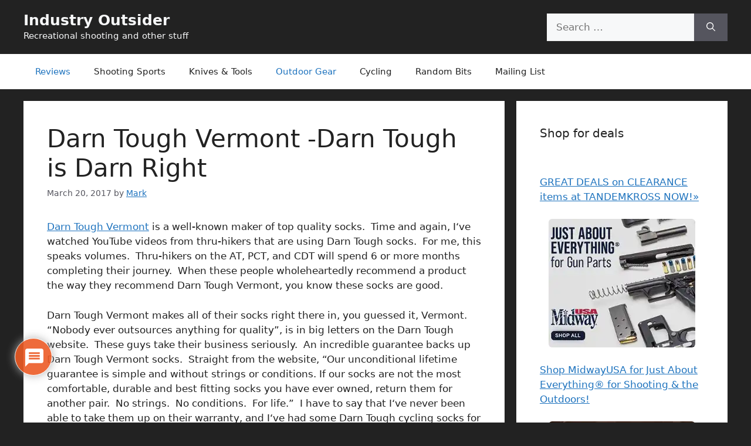

--- FILE ---
content_type: text/html; charset=utf-8
request_url: https://www.google.com/recaptcha/api2/anchor?ar=1&k=6LfNzasjAAAAABou1rnIe-NUCjRngTbb_yhun19o&co=aHR0cHM6Ly9pbmR1c3RyeW91dHNpZGVyLmNvbTo0NDM.&hl=en&v=PoyoqOPhxBO7pBk68S4YbpHZ&theme=light&size=normal&anchor-ms=20000&execute-ms=30000&cb=qxbwum3584up
body_size: 50395
content:
<!DOCTYPE HTML><html dir="ltr" lang="en"><head><meta http-equiv="Content-Type" content="text/html; charset=UTF-8">
<meta http-equiv="X-UA-Compatible" content="IE=edge">
<title>reCAPTCHA</title>
<style type="text/css">
/* cyrillic-ext */
@font-face {
  font-family: 'Roboto';
  font-style: normal;
  font-weight: 400;
  font-stretch: 100%;
  src: url(//fonts.gstatic.com/s/roboto/v48/KFO7CnqEu92Fr1ME7kSn66aGLdTylUAMa3GUBHMdazTgWw.woff2) format('woff2');
  unicode-range: U+0460-052F, U+1C80-1C8A, U+20B4, U+2DE0-2DFF, U+A640-A69F, U+FE2E-FE2F;
}
/* cyrillic */
@font-face {
  font-family: 'Roboto';
  font-style: normal;
  font-weight: 400;
  font-stretch: 100%;
  src: url(//fonts.gstatic.com/s/roboto/v48/KFO7CnqEu92Fr1ME7kSn66aGLdTylUAMa3iUBHMdazTgWw.woff2) format('woff2');
  unicode-range: U+0301, U+0400-045F, U+0490-0491, U+04B0-04B1, U+2116;
}
/* greek-ext */
@font-face {
  font-family: 'Roboto';
  font-style: normal;
  font-weight: 400;
  font-stretch: 100%;
  src: url(//fonts.gstatic.com/s/roboto/v48/KFO7CnqEu92Fr1ME7kSn66aGLdTylUAMa3CUBHMdazTgWw.woff2) format('woff2');
  unicode-range: U+1F00-1FFF;
}
/* greek */
@font-face {
  font-family: 'Roboto';
  font-style: normal;
  font-weight: 400;
  font-stretch: 100%;
  src: url(//fonts.gstatic.com/s/roboto/v48/KFO7CnqEu92Fr1ME7kSn66aGLdTylUAMa3-UBHMdazTgWw.woff2) format('woff2');
  unicode-range: U+0370-0377, U+037A-037F, U+0384-038A, U+038C, U+038E-03A1, U+03A3-03FF;
}
/* math */
@font-face {
  font-family: 'Roboto';
  font-style: normal;
  font-weight: 400;
  font-stretch: 100%;
  src: url(//fonts.gstatic.com/s/roboto/v48/KFO7CnqEu92Fr1ME7kSn66aGLdTylUAMawCUBHMdazTgWw.woff2) format('woff2');
  unicode-range: U+0302-0303, U+0305, U+0307-0308, U+0310, U+0312, U+0315, U+031A, U+0326-0327, U+032C, U+032F-0330, U+0332-0333, U+0338, U+033A, U+0346, U+034D, U+0391-03A1, U+03A3-03A9, U+03B1-03C9, U+03D1, U+03D5-03D6, U+03F0-03F1, U+03F4-03F5, U+2016-2017, U+2034-2038, U+203C, U+2040, U+2043, U+2047, U+2050, U+2057, U+205F, U+2070-2071, U+2074-208E, U+2090-209C, U+20D0-20DC, U+20E1, U+20E5-20EF, U+2100-2112, U+2114-2115, U+2117-2121, U+2123-214F, U+2190, U+2192, U+2194-21AE, U+21B0-21E5, U+21F1-21F2, U+21F4-2211, U+2213-2214, U+2216-22FF, U+2308-230B, U+2310, U+2319, U+231C-2321, U+2336-237A, U+237C, U+2395, U+239B-23B7, U+23D0, U+23DC-23E1, U+2474-2475, U+25AF, U+25B3, U+25B7, U+25BD, U+25C1, U+25CA, U+25CC, U+25FB, U+266D-266F, U+27C0-27FF, U+2900-2AFF, U+2B0E-2B11, U+2B30-2B4C, U+2BFE, U+3030, U+FF5B, U+FF5D, U+1D400-1D7FF, U+1EE00-1EEFF;
}
/* symbols */
@font-face {
  font-family: 'Roboto';
  font-style: normal;
  font-weight: 400;
  font-stretch: 100%;
  src: url(//fonts.gstatic.com/s/roboto/v48/KFO7CnqEu92Fr1ME7kSn66aGLdTylUAMaxKUBHMdazTgWw.woff2) format('woff2');
  unicode-range: U+0001-000C, U+000E-001F, U+007F-009F, U+20DD-20E0, U+20E2-20E4, U+2150-218F, U+2190, U+2192, U+2194-2199, U+21AF, U+21E6-21F0, U+21F3, U+2218-2219, U+2299, U+22C4-22C6, U+2300-243F, U+2440-244A, U+2460-24FF, U+25A0-27BF, U+2800-28FF, U+2921-2922, U+2981, U+29BF, U+29EB, U+2B00-2BFF, U+4DC0-4DFF, U+FFF9-FFFB, U+10140-1018E, U+10190-1019C, U+101A0, U+101D0-101FD, U+102E0-102FB, U+10E60-10E7E, U+1D2C0-1D2D3, U+1D2E0-1D37F, U+1F000-1F0FF, U+1F100-1F1AD, U+1F1E6-1F1FF, U+1F30D-1F30F, U+1F315, U+1F31C, U+1F31E, U+1F320-1F32C, U+1F336, U+1F378, U+1F37D, U+1F382, U+1F393-1F39F, U+1F3A7-1F3A8, U+1F3AC-1F3AF, U+1F3C2, U+1F3C4-1F3C6, U+1F3CA-1F3CE, U+1F3D4-1F3E0, U+1F3ED, U+1F3F1-1F3F3, U+1F3F5-1F3F7, U+1F408, U+1F415, U+1F41F, U+1F426, U+1F43F, U+1F441-1F442, U+1F444, U+1F446-1F449, U+1F44C-1F44E, U+1F453, U+1F46A, U+1F47D, U+1F4A3, U+1F4B0, U+1F4B3, U+1F4B9, U+1F4BB, U+1F4BF, U+1F4C8-1F4CB, U+1F4D6, U+1F4DA, U+1F4DF, U+1F4E3-1F4E6, U+1F4EA-1F4ED, U+1F4F7, U+1F4F9-1F4FB, U+1F4FD-1F4FE, U+1F503, U+1F507-1F50B, U+1F50D, U+1F512-1F513, U+1F53E-1F54A, U+1F54F-1F5FA, U+1F610, U+1F650-1F67F, U+1F687, U+1F68D, U+1F691, U+1F694, U+1F698, U+1F6AD, U+1F6B2, U+1F6B9-1F6BA, U+1F6BC, U+1F6C6-1F6CF, U+1F6D3-1F6D7, U+1F6E0-1F6EA, U+1F6F0-1F6F3, U+1F6F7-1F6FC, U+1F700-1F7FF, U+1F800-1F80B, U+1F810-1F847, U+1F850-1F859, U+1F860-1F887, U+1F890-1F8AD, U+1F8B0-1F8BB, U+1F8C0-1F8C1, U+1F900-1F90B, U+1F93B, U+1F946, U+1F984, U+1F996, U+1F9E9, U+1FA00-1FA6F, U+1FA70-1FA7C, U+1FA80-1FA89, U+1FA8F-1FAC6, U+1FACE-1FADC, U+1FADF-1FAE9, U+1FAF0-1FAF8, U+1FB00-1FBFF;
}
/* vietnamese */
@font-face {
  font-family: 'Roboto';
  font-style: normal;
  font-weight: 400;
  font-stretch: 100%;
  src: url(//fonts.gstatic.com/s/roboto/v48/KFO7CnqEu92Fr1ME7kSn66aGLdTylUAMa3OUBHMdazTgWw.woff2) format('woff2');
  unicode-range: U+0102-0103, U+0110-0111, U+0128-0129, U+0168-0169, U+01A0-01A1, U+01AF-01B0, U+0300-0301, U+0303-0304, U+0308-0309, U+0323, U+0329, U+1EA0-1EF9, U+20AB;
}
/* latin-ext */
@font-face {
  font-family: 'Roboto';
  font-style: normal;
  font-weight: 400;
  font-stretch: 100%;
  src: url(//fonts.gstatic.com/s/roboto/v48/KFO7CnqEu92Fr1ME7kSn66aGLdTylUAMa3KUBHMdazTgWw.woff2) format('woff2');
  unicode-range: U+0100-02BA, U+02BD-02C5, U+02C7-02CC, U+02CE-02D7, U+02DD-02FF, U+0304, U+0308, U+0329, U+1D00-1DBF, U+1E00-1E9F, U+1EF2-1EFF, U+2020, U+20A0-20AB, U+20AD-20C0, U+2113, U+2C60-2C7F, U+A720-A7FF;
}
/* latin */
@font-face {
  font-family: 'Roboto';
  font-style: normal;
  font-weight: 400;
  font-stretch: 100%;
  src: url(//fonts.gstatic.com/s/roboto/v48/KFO7CnqEu92Fr1ME7kSn66aGLdTylUAMa3yUBHMdazQ.woff2) format('woff2');
  unicode-range: U+0000-00FF, U+0131, U+0152-0153, U+02BB-02BC, U+02C6, U+02DA, U+02DC, U+0304, U+0308, U+0329, U+2000-206F, U+20AC, U+2122, U+2191, U+2193, U+2212, U+2215, U+FEFF, U+FFFD;
}
/* cyrillic-ext */
@font-face {
  font-family: 'Roboto';
  font-style: normal;
  font-weight: 500;
  font-stretch: 100%;
  src: url(//fonts.gstatic.com/s/roboto/v48/KFO7CnqEu92Fr1ME7kSn66aGLdTylUAMa3GUBHMdazTgWw.woff2) format('woff2');
  unicode-range: U+0460-052F, U+1C80-1C8A, U+20B4, U+2DE0-2DFF, U+A640-A69F, U+FE2E-FE2F;
}
/* cyrillic */
@font-face {
  font-family: 'Roboto';
  font-style: normal;
  font-weight: 500;
  font-stretch: 100%;
  src: url(//fonts.gstatic.com/s/roboto/v48/KFO7CnqEu92Fr1ME7kSn66aGLdTylUAMa3iUBHMdazTgWw.woff2) format('woff2');
  unicode-range: U+0301, U+0400-045F, U+0490-0491, U+04B0-04B1, U+2116;
}
/* greek-ext */
@font-face {
  font-family: 'Roboto';
  font-style: normal;
  font-weight: 500;
  font-stretch: 100%;
  src: url(//fonts.gstatic.com/s/roboto/v48/KFO7CnqEu92Fr1ME7kSn66aGLdTylUAMa3CUBHMdazTgWw.woff2) format('woff2');
  unicode-range: U+1F00-1FFF;
}
/* greek */
@font-face {
  font-family: 'Roboto';
  font-style: normal;
  font-weight: 500;
  font-stretch: 100%;
  src: url(//fonts.gstatic.com/s/roboto/v48/KFO7CnqEu92Fr1ME7kSn66aGLdTylUAMa3-UBHMdazTgWw.woff2) format('woff2');
  unicode-range: U+0370-0377, U+037A-037F, U+0384-038A, U+038C, U+038E-03A1, U+03A3-03FF;
}
/* math */
@font-face {
  font-family: 'Roboto';
  font-style: normal;
  font-weight: 500;
  font-stretch: 100%;
  src: url(//fonts.gstatic.com/s/roboto/v48/KFO7CnqEu92Fr1ME7kSn66aGLdTylUAMawCUBHMdazTgWw.woff2) format('woff2');
  unicode-range: U+0302-0303, U+0305, U+0307-0308, U+0310, U+0312, U+0315, U+031A, U+0326-0327, U+032C, U+032F-0330, U+0332-0333, U+0338, U+033A, U+0346, U+034D, U+0391-03A1, U+03A3-03A9, U+03B1-03C9, U+03D1, U+03D5-03D6, U+03F0-03F1, U+03F4-03F5, U+2016-2017, U+2034-2038, U+203C, U+2040, U+2043, U+2047, U+2050, U+2057, U+205F, U+2070-2071, U+2074-208E, U+2090-209C, U+20D0-20DC, U+20E1, U+20E5-20EF, U+2100-2112, U+2114-2115, U+2117-2121, U+2123-214F, U+2190, U+2192, U+2194-21AE, U+21B0-21E5, U+21F1-21F2, U+21F4-2211, U+2213-2214, U+2216-22FF, U+2308-230B, U+2310, U+2319, U+231C-2321, U+2336-237A, U+237C, U+2395, U+239B-23B7, U+23D0, U+23DC-23E1, U+2474-2475, U+25AF, U+25B3, U+25B7, U+25BD, U+25C1, U+25CA, U+25CC, U+25FB, U+266D-266F, U+27C0-27FF, U+2900-2AFF, U+2B0E-2B11, U+2B30-2B4C, U+2BFE, U+3030, U+FF5B, U+FF5D, U+1D400-1D7FF, U+1EE00-1EEFF;
}
/* symbols */
@font-face {
  font-family: 'Roboto';
  font-style: normal;
  font-weight: 500;
  font-stretch: 100%;
  src: url(//fonts.gstatic.com/s/roboto/v48/KFO7CnqEu92Fr1ME7kSn66aGLdTylUAMaxKUBHMdazTgWw.woff2) format('woff2');
  unicode-range: U+0001-000C, U+000E-001F, U+007F-009F, U+20DD-20E0, U+20E2-20E4, U+2150-218F, U+2190, U+2192, U+2194-2199, U+21AF, U+21E6-21F0, U+21F3, U+2218-2219, U+2299, U+22C4-22C6, U+2300-243F, U+2440-244A, U+2460-24FF, U+25A0-27BF, U+2800-28FF, U+2921-2922, U+2981, U+29BF, U+29EB, U+2B00-2BFF, U+4DC0-4DFF, U+FFF9-FFFB, U+10140-1018E, U+10190-1019C, U+101A0, U+101D0-101FD, U+102E0-102FB, U+10E60-10E7E, U+1D2C0-1D2D3, U+1D2E0-1D37F, U+1F000-1F0FF, U+1F100-1F1AD, U+1F1E6-1F1FF, U+1F30D-1F30F, U+1F315, U+1F31C, U+1F31E, U+1F320-1F32C, U+1F336, U+1F378, U+1F37D, U+1F382, U+1F393-1F39F, U+1F3A7-1F3A8, U+1F3AC-1F3AF, U+1F3C2, U+1F3C4-1F3C6, U+1F3CA-1F3CE, U+1F3D4-1F3E0, U+1F3ED, U+1F3F1-1F3F3, U+1F3F5-1F3F7, U+1F408, U+1F415, U+1F41F, U+1F426, U+1F43F, U+1F441-1F442, U+1F444, U+1F446-1F449, U+1F44C-1F44E, U+1F453, U+1F46A, U+1F47D, U+1F4A3, U+1F4B0, U+1F4B3, U+1F4B9, U+1F4BB, U+1F4BF, U+1F4C8-1F4CB, U+1F4D6, U+1F4DA, U+1F4DF, U+1F4E3-1F4E6, U+1F4EA-1F4ED, U+1F4F7, U+1F4F9-1F4FB, U+1F4FD-1F4FE, U+1F503, U+1F507-1F50B, U+1F50D, U+1F512-1F513, U+1F53E-1F54A, U+1F54F-1F5FA, U+1F610, U+1F650-1F67F, U+1F687, U+1F68D, U+1F691, U+1F694, U+1F698, U+1F6AD, U+1F6B2, U+1F6B9-1F6BA, U+1F6BC, U+1F6C6-1F6CF, U+1F6D3-1F6D7, U+1F6E0-1F6EA, U+1F6F0-1F6F3, U+1F6F7-1F6FC, U+1F700-1F7FF, U+1F800-1F80B, U+1F810-1F847, U+1F850-1F859, U+1F860-1F887, U+1F890-1F8AD, U+1F8B0-1F8BB, U+1F8C0-1F8C1, U+1F900-1F90B, U+1F93B, U+1F946, U+1F984, U+1F996, U+1F9E9, U+1FA00-1FA6F, U+1FA70-1FA7C, U+1FA80-1FA89, U+1FA8F-1FAC6, U+1FACE-1FADC, U+1FADF-1FAE9, U+1FAF0-1FAF8, U+1FB00-1FBFF;
}
/* vietnamese */
@font-face {
  font-family: 'Roboto';
  font-style: normal;
  font-weight: 500;
  font-stretch: 100%;
  src: url(//fonts.gstatic.com/s/roboto/v48/KFO7CnqEu92Fr1ME7kSn66aGLdTylUAMa3OUBHMdazTgWw.woff2) format('woff2');
  unicode-range: U+0102-0103, U+0110-0111, U+0128-0129, U+0168-0169, U+01A0-01A1, U+01AF-01B0, U+0300-0301, U+0303-0304, U+0308-0309, U+0323, U+0329, U+1EA0-1EF9, U+20AB;
}
/* latin-ext */
@font-face {
  font-family: 'Roboto';
  font-style: normal;
  font-weight: 500;
  font-stretch: 100%;
  src: url(//fonts.gstatic.com/s/roboto/v48/KFO7CnqEu92Fr1ME7kSn66aGLdTylUAMa3KUBHMdazTgWw.woff2) format('woff2');
  unicode-range: U+0100-02BA, U+02BD-02C5, U+02C7-02CC, U+02CE-02D7, U+02DD-02FF, U+0304, U+0308, U+0329, U+1D00-1DBF, U+1E00-1E9F, U+1EF2-1EFF, U+2020, U+20A0-20AB, U+20AD-20C0, U+2113, U+2C60-2C7F, U+A720-A7FF;
}
/* latin */
@font-face {
  font-family: 'Roboto';
  font-style: normal;
  font-weight: 500;
  font-stretch: 100%;
  src: url(//fonts.gstatic.com/s/roboto/v48/KFO7CnqEu92Fr1ME7kSn66aGLdTylUAMa3yUBHMdazQ.woff2) format('woff2');
  unicode-range: U+0000-00FF, U+0131, U+0152-0153, U+02BB-02BC, U+02C6, U+02DA, U+02DC, U+0304, U+0308, U+0329, U+2000-206F, U+20AC, U+2122, U+2191, U+2193, U+2212, U+2215, U+FEFF, U+FFFD;
}
/* cyrillic-ext */
@font-face {
  font-family: 'Roboto';
  font-style: normal;
  font-weight: 900;
  font-stretch: 100%;
  src: url(//fonts.gstatic.com/s/roboto/v48/KFO7CnqEu92Fr1ME7kSn66aGLdTylUAMa3GUBHMdazTgWw.woff2) format('woff2');
  unicode-range: U+0460-052F, U+1C80-1C8A, U+20B4, U+2DE0-2DFF, U+A640-A69F, U+FE2E-FE2F;
}
/* cyrillic */
@font-face {
  font-family: 'Roboto';
  font-style: normal;
  font-weight: 900;
  font-stretch: 100%;
  src: url(//fonts.gstatic.com/s/roboto/v48/KFO7CnqEu92Fr1ME7kSn66aGLdTylUAMa3iUBHMdazTgWw.woff2) format('woff2');
  unicode-range: U+0301, U+0400-045F, U+0490-0491, U+04B0-04B1, U+2116;
}
/* greek-ext */
@font-face {
  font-family: 'Roboto';
  font-style: normal;
  font-weight: 900;
  font-stretch: 100%;
  src: url(//fonts.gstatic.com/s/roboto/v48/KFO7CnqEu92Fr1ME7kSn66aGLdTylUAMa3CUBHMdazTgWw.woff2) format('woff2');
  unicode-range: U+1F00-1FFF;
}
/* greek */
@font-face {
  font-family: 'Roboto';
  font-style: normal;
  font-weight: 900;
  font-stretch: 100%;
  src: url(//fonts.gstatic.com/s/roboto/v48/KFO7CnqEu92Fr1ME7kSn66aGLdTylUAMa3-UBHMdazTgWw.woff2) format('woff2');
  unicode-range: U+0370-0377, U+037A-037F, U+0384-038A, U+038C, U+038E-03A1, U+03A3-03FF;
}
/* math */
@font-face {
  font-family: 'Roboto';
  font-style: normal;
  font-weight: 900;
  font-stretch: 100%;
  src: url(//fonts.gstatic.com/s/roboto/v48/KFO7CnqEu92Fr1ME7kSn66aGLdTylUAMawCUBHMdazTgWw.woff2) format('woff2');
  unicode-range: U+0302-0303, U+0305, U+0307-0308, U+0310, U+0312, U+0315, U+031A, U+0326-0327, U+032C, U+032F-0330, U+0332-0333, U+0338, U+033A, U+0346, U+034D, U+0391-03A1, U+03A3-03A9, U+03B1-03C9, U+03D1, U+03D5-03D6, U+03F0-03F1, U+03F4-03F5, U+2016-2017, U+2034-2038, U+203C, U+2040, U+2043, U+2047, U+2050, U+2057, U+205F, U+2070-2071, U+2074-208E, U+2090-209C, U+20D0-20DC, U+20E1, U+20E5-20EF, U+2100-2112, U+2114-2115, U+2117-2121, U+2123-214F, U+2190, U+2192, U+2194-21AE, U+21B0-21E5, U+21F1-21F2, U+21F4-2211, U+2213-2214, U+2216-22FF, U+2308-230B, U+2310, U+2319, U+231C-2321, U+2336-237A, U+237C, U+2395, U+239B-23B7, U+23D0, U+23DC-23E1, U+2474-2475, U+25AF, U+25B3, U+25B7, U+25BD, U+25C1, U+25CA, U+25CC, U+25FB, U+266D-266F, U+27C0-27FF, U+2900-2AFF, U+2B0E-2B11, U+2B30-2B4C, U+2BFE, U+3030, U+FF5B, U+FF5D, U+1D400-1D7FF, U+1EE00-1EEFF;
}
/* symbols */
@font-face {
  font-family: 'Roboto';
  font-style: normal;
  font-weight: 900;
  font-stretch: 100%;
  src: url(//fonts.gstatic.com/s/roboto/v48/KFO7CnqEu92Fr1ME7kSn66aGLdTylUAMaxKUBHMdazTgWw.woff2) format('woff2');
  unicode-range: U+0001-000C, U+000E-001F, U+007F-009F, U+20DD-20E0, U+20E2-20E4, U+2150-218F, U+2190, U+2192, U+2194-2199, U+21AF, U+21E6-21F0, U+21F3, U+2218-2219, U+2299, U+22C4-22C6, U+2300-243F, U+2440-244A, U+2460-24FF, U+25A0-27BF, U+2800-28FF, U+2921-2922, U+2981, U+29BF, U+29EB, U+2B00-2BFF, U+4DC0-4DFF, U+FFF9-FFFB, U+10140-1018E, U+10190-1019C, U+101A0, U+101D0-101FD, U+102E0-102FB, U+10E60-10E7E, U+1D2C0-1D2D3, U+1D2E0-1D37F, U+1F000-1F0FF, U+1F100-1F1AD, U+1F1E6-1F1FF, U+1F30D-1F30F, U+1F315, U+1F31C, U+1F31E, U+1F320-1F32C, U+1F336, U+1F378, U+1F37D, U+1F382, U+1F393-1F39F, U+1F3A7-1F3A8, U+1F3AC-1F3AF, U+1F3C2, U+1F3C4-1F3C6, U+1F3CA-1F3CE, U+1F3D4-1F3E0, U+1F3ED, U+1F3F1-1F3F3, U+1F3F5-1F3F7, U+1F408, U+1F415, U+1F41F, U+1F426, U+1F43F, U+1F441-1F442, U+1F444, U+1F446-1F449, U+1F44C-1F44E, U+1F453, U+1F46A, U+1F47D, U+1F4A3, U+1F4B0, U+1F4B3, U+1F4B9, U+1F4BB, U+1F4BF, U+1F4C8-1F4CB, U+1F4D6, U+1F4DA, U+1F4DF, U+1F4E3-1F4E6, U+1F4EA-1F4ED, U+1F4F7, U+1F4F9-1F4FB, U+1F4FD-1F4FE, U+1F503, U+1F507-1F50B, U+1F50D, U+1F512-1F513, U+1F53E-1F54A, U+1F54F-1F5FA, U+1F610, U+1F650-1F67F, U+1F687, U+1F68D, U+1F691, U+1F694, U+1F698, U+1F6AD, U+1F6B2, U+1F6B9-1F6BA, U+1F6BC, U+1F6C6-1F6CF, U+1F6D3-1F6D7, U+1F6E0-1F6EA, U+1F6F0-1F6F3, U+1F6F7-1F6FC, U+1F700-1F7FF, U+1F800-1F80B, U+1F810-1F847, U+1F850-1F859, U+1F860-1F887, U+1F890-1F8AD, U+1F8B0-1F8BB, U+1F8C0-1F8C1, U+1F900-1F90B, U+1F93B, U+1F946, U+1F984, U+1F996, U+1F9E9, U+1FA00-1FA6F, U+1FA70-1FA7C, U+1FA80-1FA89, U+1FA8F-1FAC6, U+1FACE-1FADC, U+1FADF-1FAE9, U+1FAF0-1FAF8, U+1FB00-1FBFF;
}
/* vietnamese */
@font-face {
  font-family: 'Roboto';
  font-style: normal;
  font-weight: 900;
  font-stretch: 100%;
  src: url(//fonts.gstatic.com/s/roboto/v48/KFO7CnqEu92Fr1ME7kSn66aGLdTylUAMa3OUBHMdazTgWw.woff2) format('woff2');
  unicode-range: U+0102-0103, U+0110-0111, U+0128-0129, U+0168-0169, U+01A0-01A1, U+01AF-01B0, U+0300-0301, U+0303-0304, U+0308-0309, U+0323, U+0329, U+1EA0-1EF9, U+20AB;
}
/* latin-ext */
@font-face {
  font-family: 'Roboto';
  font-style: normal;
  font-weight: 900;
  font-stretch: 100%;
  src: url(//fonts.gstatic.com/s/roboto/v48/KFO7CnqEu92Fr1ME7kSn66aGLdTylUAMa3KUBHMdazTgWw.woff2) format('woff2');
  unicode-range: U+0100-02BA, U+02BD-02C5, U+02C7-02CC, U+02CE-02D7, U+02DD-02FF, U+0304, U+0308, U+0329, U+1D00-1DBF, U+1E00-1E9F, U+1EF2-1EFF, U+2020, U+20A0-20AB, U+20AD-20C0, U+2113, U+2C60-2C7F, U+A720-A7FF;
}
/* latin */
@font-face {
  font-family: 'Roboto';
  font-style: normal;
  font-weight: 900;
  font-stretch: 100%;
  src: url(//fonts.gstatic.com/s/roboto/v48/KFO7CnqEu92Fr1ME7kSn66aGLdTylUAMa3yUBHMdazQ.woff2) format('woff2');
  unicode-range: U+0000-00FF, U+0131, U+0152-0153, U+02BB-02BC, U+02C6, U+02DA, U+02DC, U+0304, U+0308, U+0329, U+2000-206F, U+20AC, U+2122, U+2191, U+2193, U+2212, U+2215, U+FEFF, U+FFFD;
}

</style>
<link rel="stylesheet" type="text/css" href="https://www.gstatic.com/recaptcha/releases/PoyoqOPhxBO7pBk68S4YbpHZ/styles__ltr.css">
<script nonce="aTEXe24zqmowAlkTjNn8Ag" type="text/javascript">window['__recaptcha_api'] = 'https://www.google.com/recaptcha/api2/';</script>
<script type="text/javascript" src="https://www.gstatic.com/recaptcha/releases/PoyoqOPhxBO7pBk68S4YbpHZ/recaptcha__en.js" nonce="aTEXe24zqmowAlkTjNn8Ag">
      
    </script></head>
<body><div id="rc-anchor-alert" class="rc-anchor-alert"></div>
<input type="hidden" id="recaptcha-token" value="[base64]">
<script type="text/javascript" nonce="aTEXe24zqmowAlkTjNn8Ag">
      recaptcha.anchor.Main.init("[\x22ainput\x22,[\x22bgdata\x22,\x22\x22,\[base64]/[base64]/[base64]/bmV3IHJbeF0oY1swXSk6RT09Mj9uZXcgclt4XShjWzBdLGNbMV0pOkU9PTM/bmV3IHJbeF0oY1swXSxjWzFdLGNbMl0pOkU9PTQ/[base64]/[base64]/[base64]/[base64]/[base64]/[base64]/[base64]/[base64]\x22,\[base64]\\u003d\\u003d\x22,\x22woLCtGTDj8KnA8OxfcOQW8O1wqvCkMKYX8O6woXCpMOMaMONw6DDgMKLAxDDkSXDhnnDlxp3dhUUwq7DlzPCtMOEw6DCr8OlwpNxKsKDwr1mDzhUwqdpw5RpwpDDh1QywqLCixk2JcOnwp7CkcKjcVzCh8OGMMOKJMKjKBksfHPCosK6V8Kcwop9w4/Cig0twp4tw53CucKeVW1rei8KwoPDoxvCt0TCsEvDjMOlHcKlw6LDkBbDjsKQYgLDiRRVw4gnScKFwpnDgcOJKcOYwr/[base64]/[base64]/DqMOEw5lYSRbDs8Obw5vDghJBWcOLwpNOw6Jow5kBwrfCm0EWTRjDulTDo8O+e8OiwolHwqDDuMO6wq/Dq8ONAEVQWn/[base64]/w7zCsgNLw7pxwqMfMMOpwo/[base64]/DsAUUCmI5KcKNI8KTaGxBwrLDrndvw6jCqxZ0DcK/[base64]/CnUDDnDRKFMKiFsKOwp7Dol/ClztwSCjDkRc8w6BQw5Vqw6bCs17DkcODITXDmcORwrZOQMKOwrfCvkbCv8KWwqcpw5RbHcKOBcOae8KbXMKrAsORUFHCkmrCvMOgw63DhX/Cr30Rw4sOcXLDqMK3wrTDkcOOdUfDpjXDh8K0w4TDj2xNV8Oow451woXDv3/Ds8KxwrZJwqkpVTrDkEgtCx/Dg8O/VMKkAcKNwqnDrjcmYsOLwqMpw77DoGM3YcOgwrcfwo/DkcKSw5BEwqE+FRdDw6ocNCrCm8O8wohXw4fDvAFiwp4bSD9aQw/CgkdtwqPDm8KbaMKCBMO1UhzCl8K0w6jDtcKGw6tDwoBcCSLCtCLDsCNnwq3Dt14hJUDDhURFcxA+w67DscKQw7Jtw5zCgcKxV8KaR8OjOMKIORNOwqLDtWbCqRXDuFnCnlDCrcOgAsOIXCxgKXZdE8O/w4NbwpJFXcK8wrTDqWI+IiQAw7zDkTMqYhnCkQUXwo/CqzMqA8KcacKbwqLDqGdjwr4Yw47CtMK7woTCjhkZwq1Ew4dZwrTDgRxkw6wTLzA2wp0WKsOlw43Dh38/w4cSKMO5wo/[base64]/[base64]/[base64]/[base64]/CqsKGwo8DEsOSwr/CtMKDdsKew6LCmsOmwqPCrhc/McKjwrtUw7lKJ8O7wobCmcKrACLChsOpQSPCjsOzXDHCncKlwrjCrGrDmhTCrsOJwoVDw6HCmMOUDGfDkGnCkHLDmcOVwpPDuD/[base64]/CtQ7CgsOWWn7DgmzCshDCjzRRY8KOOMK5PcKoWsKnwoByU8K2VW1WwoRIYMKtw6nDkgsgRHxXW3IQw6fCr8K7w58KVsOqYxcMW0FnYMKbfmYDeWJmLTwMwpJrWMOkwrQlwqbCqsOzwq18YChIOcKRw55owqrDrMOwcsO/Q8Ojw7TCisKdflQpwrHCgsKhD8KxQsKiwpXCuMOKw5duUWxgfsOrQyRxOFIcw6TCtsOpXmBBc1BoCsKIwpRrw4lsw58wwqQRw4DCtkYUKsOLw6EaesOUwr3DvScWw6vDiVLCscKsYx/CtsK3ewg0wrRow4h2w4tie8KuZcO1C1TCtsOrM8KcWzA1ScO0wo4Vw79EF8OAZH1zwrnCkmIwJcKYM23DuGfDjMKvw7HCm1V5QsKiRMKGNQnDicO/BSjCpcOnTk3CkMKPbSPDiMKlIS3ChDHDtTzCtC3DjX/Dhj8PwprDr8OER8OvwqIewoljwpbCusKBPFNsBAt3wpzDosKAw7sewqrCqWfCkyUvX2bCvsK5A0PCvcOIW2fDpcKZaW3DswzDp8OGMyvDiy/[base64]/ScK4FMOLEh43w5JxSnvDtcKrfcKcw4MbNsKWeXvCkn7ClcOow5LCl8K6wpUof8KKCcO+wojDq8Kfw7N4wofDpg7Ci8KxwqEoaQhDJgk/[base64]/[base64]/Cq8OKHiYAUMOqwpYjw6DDmcOXw7TDpkjDkcKkwp/CvcKdw449ZMKcIlTDkcKwJ8K/[base64]/DjVTDhHgHwpTDhMKrw57ClMOSUcOPwo3CkcKewrd1P8Oody9twpPClsONw6/Cp0YQGhcpBsKQHTjDkMKWHTzCicKUw6DDssKkw6bCrsOaUsOSw4XDv8O/TcKQX8KXwq8JD1fCkWxOacKEwr7Di8K+ecOyVcOmw4EIDlrCpTfDuChOBi10JHt3YngxwrZEw7YGwrnDl8Oka8OAw4bDtARfAX8PA8KMVQjDpcKxwq7DnMKac3HCoMOsLGTDqMKFBW7DtTc3w5nCgUpjwr/DuQgcBjnCnMKnN3QGNClewpPCt2JKLnEPwodRKMObwo4LSMKrwqASw515TcOEwpDDm04bwp3DiF7ChMOgUkrDmsK6ZMOqcsKdwq7DtcKhBEEMw7jDrgtRG8KlwrwrNDrCiT4nw4NDE1xUw7bCoVFGwo/Dq8OASMO+wrDCvQLDm1Qbw6/DtSRNUzlkH0PDuQ1+CcOxfQXDkMOOwqhlejNGw64Ywrw6BUzCoMKFCFNyO1cvworCscKqMCnClXnDuFZAdMOXEsKZwoopwobCtMOFw5fClcO1w4Y2A8KewrlKOMKtw6vCtl7CqMOcwr3DmFxKw7TDh2zClC3Cn8O8cybDsEpEw67CmiU3w4TDpMK/w4PChS/CvsKGw5ptwr/DhVLDvMKaLAQGwobDpR7DmMKFecKnTMOtOzLCtEJTdsKYXsK1AjbCnsOzw4p0LiXDqUgGccKcw7PDqsKzBsO6E8OxKsKUw43CphLDjh7DtsOzK8KFwoRQwqXDsyg6W1DDqTvCvnBhDl5VwoHDhHzCj8OkKQnCv8Kre8OEZMKjazjClMKlwr7DscO2MD/ChkzDonQww4/DusKlw6TCtsKHw75Kew7CkcKWwpZVJsOpw6LDjwjDkMOtwpTDiVBNScOSw5M+DsK6wpbCslFfLXrDumYww4XDnsK/wpYnfzbCvCNTw5XCm3kjCE7CpWdEa8OOwqRiI8Ofbiksw4rCmcKqw5vDpcOEw7zDm17DvMOjwpjCkETDu8Ovw43Co8Omw6lQT2TDpMKgw7rClsO3HBQSP0LDqcKcw6wiecOOVcOew6oWSsK7w4c/[base64]/[base64]/DiMOlw48uYMOrwozDmxsRR8Ogf8OhwpLCrMKNGTrCrMK0PMK/[base64]/DjMKIccOvwpIobhvDh2VnwpfDlybCjEzDiMOkcsONTQPDtjPCowrDkMO4w4vCicOrwr/[base64]/[base64]/CocKywq/CmB4hw4tDw7nCqFfDlSNGFzBbNsOew5rDtMOABsKTfMOPScOedy1fQkZ2AcK2w7sxQzrDiMKRwqfCoVknw4LChGxiDcKKfCrDk8K+w4/Dg8OhVl9gEcKMQ3zCixQpw6jCm8KOJ8O6wojDs0HCmALDvk/DuBvCrsOgw5PDo8Kuw44DwoDDkGnDr8KSPVEuwqQQwr/DgcOqwqPDmcKFwqBOwqLDmsKdAnfCu1zCtVJZEMOqWsO3FXh+FgjDkH0Uw7o9wozDgXYVw4sTw757PD/[base64]/DnsOZw4NqHHDCuxDCn8OvEmBPM8O/EcK6wo7CisKLFhEBwrAHw6rCrMOPbcOkVMKgw7E4fBnCrnsJcsKYw5cQw6zCrMOrasO8w7vDtyJJAm/DvMKMwqXCvzHDgsKibsOeBcOxexvDkMOrwrjDvcOCwrbDhMKHAFHDnA9Xw4UIesK7EMOcZj3ChCQaczkgwpLCjxQLVQM8ZcK2EMOfwq4lwq0xRcKWG27DiGrDp8KOEkbDnApEJMKkwpjDvCnCpsO8w684eEDCkcOGwpnCrUcOw77CqUfDoMOVwo/Ck33DggnDrMOfw7VbOcOgJsKzw65NT33Cn2kMN8OpwrgJw7rDkT/Dqx7DkcOvwp7CiELCucKWw6rDkcKjdXxTJ8KLwrrCn8OKdD3DkHvDqcOKanrDq8OiZ8O0w73CtmbDssOFw6DCmyZlw4NFw5nClcOowr/CiU1KVhjDvXTDhsOxD8KkMDtDES5reMKhwqpxwpDCj0Qlw4h9wqFLDWp6w4MkByPCvnrDhBM8wqgIwqPChMK5aMKNNDcCwqTCkcKUHFMhwpwkw45YQSPDicKCw5M7UcOZwrjCkx98G8KYwpDDgUkOwqRCW8KcRUvCny/[base64]/w5fDrcKdw5Jvw7AlRsOJS2/Cr8K1wpjCk0zCuMOcwqHDngwYJMK+wq/CjivCk2PDl8KCK2nCuinCiMOcGGvCl1Q2AsOCworDnS8ifBDDs8OQw7oQWFQzwp3DsEPDoVs1LnxqwovChzgzBEJ+KCzCk3lTw47DgG/ChxTDv8KRwpzChFcPwqlSTsOyw4DDocKYw4nDlGMtw5VCw53DpsK2HUgvw5HDvsKkwrnCtF/ClcOTPklOw74jEjwrw6rCnzQiw7sFw4sEScOmVl45w6tNEcOwwqkrDsKow4PDnsOWwqZOw77CkMOJQ8KDw4/[base64]/[base64]/[base64]/Cgx/CvcKIUhnCg28kQW3ClMOPw4zDm8KARmYiw7jCt8KuwpVYw6Mlw51XFjHDkXHDuMKzwqnDu8Kzw7cyw77Dh0TCvi1ew7jCmsKQREBnw64nw6nCnT86VsOOe8OLfMOhasK/wpjDmn7Dp8Otw5/Dr38QLsKHCsO3HynDuihzacKyUMK+w7/DrE0DRAHDssK3w63DpcO/wpkMBQ3DgFrCiQNcYlZNw5tlJsOPwrbDqsKpwrLDgcOpw4fChcKTDcK8w5RMIsKPKjsiaX7DvMOpw4omw5s2woU2OcO2wpPDvQ8CwoI/YHhtwptnwoFiOMOfcMOsw4vCq8O5w5NcwoLCs8OTwrTDqsOBTzfDul/DsxEgUgBEGQPCkcKbZsKCXsOcFsKmE8OxfMK2AcOjw5TDgCspRsKDTj4Hw6bCtTLCoMOQwrfClxHDq0wnw6hvw4jCnRoMwprDoMOkwr/DkzrCgm/DlTrCsHc2w4nDhnItPcKPWRPDjMK3CcK6wqHDkywZWsKjIGXCpXvCnSA5w5ZMw6XCrjjChE/DsFLCmH1xSsK0dsKGIMOCRH3DiMOxwrxDw4LDscO8wpDCvMKtwp7CvsO0wqrDlMOiw4Q7Q3tZby7Ci8K+F0V2wqcYw4YCwofCuT/Dv8OkLlPClAzCpX3Dj2gjTgPDlUh/UTYGwrV5w6F4QXTDocKuw5TDoMO3NjNrw5QYGMKMw581wrNeVMK8w7bCqws2w6EcwqrDmgZCw4l9wpnCsi/Dn2nCm8O/[base64]/[base64]/[base64]/DkFnCqMOXw6/DgMKTYsKDFcKZw7BFOcKTwps8w6/CocK0c8OOwp/Ckgl/wqTDtkkDw55swonCoz4WwqTDg8O/w7FcOsKWcMOsVivCoy9USWYOGsO1TsKiw7YeOHLDjxLClUTDtMOiwqLDqg4cwprDlknCuAXClcKSCsK1e8Kpwp7Dg8OdacKAw6zCsMKtA8KIw416w6U6BMKaacK/RcOEwpEifG7DiMKqwrDDmx90FWPDkMOGYcOfw5pzGMK1w4nDncKVwpbCt8KOwonCnjrChcKgb8K2IsKtXsOcwro6OMKRwrgMw6ATw5srBjbDvsKDcsKDLwfDucORw6DCtVEtw70uIGxcwqjDsBjCgsKyw7Q3woh5EVvCocOMbcOvdCUrIMKMwpzCkW/DmH/CssKCbsKOw6d7w7zCryYsw6EBwqrDvsKmbDw6w79wQsKiUMOSMC8cw7/DlMOrfQ5swp/CiWIDw7BiCMKUwq49w7ROw4UzBMKxw6EfwqY1ICxmSsKBw485wqfDjkQdRzXDjSVTw7rDhMONw55rwqHCknkzccOjRsKECFkDwowUw7nDssOGJMOuwrsxw583d8KmwoIcTQ5WB8KENcKkw4vDqsOpM8KDQ2XDslF/[base64]/Ch1MDEA4xw6DCr8OkGsKIM05eDsOrw6pkw7/ClcOfwrLDocO8wobDj8KyUFnCgAcCwrREw7/DisKGfTnDuy9VwrYHwp/DlMOKw7rCpkIfwqPClRBywqB7VEPDnsKQwr7CqsOYNWRQRXsVw7TCp8OEO3jDrRUIw4rCmFFAwqPDmcOkYwzCrR/CqHHCrnDCisKmY8KIwqUkXsKfG8OQwoUYWcKCw6plAsKEw693WlfDrMK3eMOnw5NWwpweFsK7wo/CvcOdwprChsKkZxpuSAZCwrAObmfCvX9ew4jCgEcLeWHDicKJTgE7HEbDt8Ocw5saw6TCuljDsyvDumTCpMKBVXsXaV5/NykzdcKiwrBdBwZ+ScK9acKLHcOmw4pgAEIqEwtPwqjDmcOaW1M/BynDtMK9w6wSw7/DpSxCw4Y5HDEcTsKuwo4hKcOPG35Mw6LDm8KEwqscwq4Ww5IJLcOkw5zDicKFBcKtb3tTw77CrcO3w5LCo1/DjjbChsKIdcOPa3smw5XDmsKIwoA+SVpYwp3Cu0vCjMOjCMO8w7h4Gk/CkCPDqml3wosRGTBww7dwwr/[base64]/ClGfDj8KDw5sKwpBRHHjCpMK8w7rDg1XCtMK8V8O1PAhFwqjChRkyYioCwqt4w57ChcO6wpzDp8KgwpXDjnHDn8KFw7YUw48ow61qAcKqw6/Ci3rClzfClzVFC8KQDcKKASsPw54MK8OjwpYxw4RzKcKrw5BAw5tzcsObw4hxKMOzF8OBw4IRwoM7NsKEwp9kdUxBcn9vwpI+ODfDu1NBwqHDp0XDksKvTxPCvcOUw5PDtcOCwqE/wo1eJSUfNCl4IcO6w6k0S0xQwrx2XsKLwqPDvMOyND7DocKWw6xBLw7Dry8UwpBnwr1qNsKFwrTCoDVQbcOHw5AVwpzCij7Ct8O4RsK8EcO8AVLDmTPCoMONw77CuEwxUcO0w5PCjMOkNFrDoMOowoE4w57DgMOrE8OUw77CrcKSwqDCvsOvw7TCssOVecKWw7LDvUQ/P0PCksOjw47DosO7IBQZH8KDVkxZwr8Ew6jDuMOwwqrCoXvCj1Yrw7RPMMKaCcOBcsKnwqkUw4bDsWMww4wTwrvCusKvw705w41AwpjDksKKbA0kwrZHM8KwSsORe8KFQyjCjjYpVsOzwqzDnsOgw7cMwr8EwphFwpZ/w6seZwTDuFgCET/CoMKzwpIrI8OOw7kqw43DjXLCniFww7/CjcOIwrwNw4gePcOywpUcD0gWYMKtVA7DnTrCpsOlwrJWw55iwpPCuAvCpQkPDWxDMMK8w6jDgMOxw75zSGFXw402FVHDoi8uKHdGw4EfwpQCA8O1DsKCcDvClsK4L8OjOsKfWG7Dr3NnEzIvwrMPwrQ1YgQTE2xBw67CsMKPaMO+w5HCnsKIdsOywqjDigInKMO/wpgkwq4vcVPCiiHCgcKCwq/[base64]/[base64]/CiDPCvMKvdGU3esKYwoTDmCtOwoBuYMOQB8OLYiHCh15nBnbCnm5Lw4kcX8KQA8KWw6XDt2rCqjbDp8KHcMORwqnCoXnCjHrClmHCnyhsIsKUwoPCqAsBw6JZw5jCgwR8LXNpEhMDw5/[base64]/DosOfQyPDgcKPLjXCu2bCqVTCqMKkw7Uxf8OKV2JhDghgIUgyw5vDoCwHw7TCqTrDg8O+wo0yw7bCqnwzIwLDqm8eD2vDpCIqw7IrWz3Cp8O9wpDCtxR0wrVrw5jDv8K5wpjCpVnCjcOSwqotwpfCicOHTsKxBBIqw4AdF8KfYsKQZgJLfsKdwoHCkErDpkxQwod/csKIwrDDmcOUw51rfsOFw6/CnVLCsHo+TUo6wrxgKk3Ds8Klw6d/bwVoLnM7wrlyw6gAP8KiPyF7wrllw61kB2DDu8Oawrhtw4bDokByXMOLZ3olYsOKw4zDrMOOOcKfIcOTS8K/[base64]/DgEplYMKQLMKuecKCw6nCg3xKFsOxwr3ChcK8w5HCpcKgw5PDvmZFwpMiMynClsKIw49YN8K1eUVPwq07RcOpwo7CrksrwrrDp03ChMObw5ExOTfDisKdw7ghYhXDqcOSLMOmZcODw7k6w48TKTvDn8OEOsOUO8K1Kz/DsQstw7nCtcOYThrClXzDiAd9w7DDngFAKsO8EcOQwrnCjHomwonDhWHDhXrCgUHDkkzChxrDqsK/wrMBe8K7cmPDthzCs8ODb8OIFlbCrV3CvFnDuSvCuMONDA9Pwrh5w5/DosKXw6rDhEfDvMOWwrbCvsO+R3TCowrDhMKwK8KAQMKRQMKGVcOQw7XDp8OOwo5cfFTCmR3CjcO7XMKkwobCtsO/[base64]/CqcOxJ8O2w5Now78/VBZpwoZzwqN6KTUdw4s0wrvDgsK2worCh8K+KF7DmATDkcOMw6t7wplrwoJOwp0dw6ckwr7CqMOWPsKKT8OILWY/wqPCn8K/[base64]/ccKaG8KAw54ZDcKkwrHDpMOnZ2rDt0DDsMKqNcKdwqo+w67Dj8K4w47Du8KrT0/Dr8OjHi/[base64]/[base64]/DrQXDv0VMwqnDosKac8KzDUjDl8OYwrsZwonCtksqUsKSB8K0wpEYw4Mtwrg2McKASjkxwrzDosK+w4rCtU/DvMKzw6EPw74HXlAswqETM0tEccKuwpHDvATCosO2HsOZwq18wrbDvQFDwqnDpsKQwoRKA8KKXMKhwppNw4rDqcKCBcKnNjJZwpd0w4/Cl8O0HsORwpjCgMKowrrChRBbGcKYw4gEYQ9BwprCnhvDkD3CqcKcdkjCvSXCiMK6NzdXTCMPZsOew6ZUwpNBLwbDl2l2w6jCqCZBwq/[base64]/[base64]/Dpx7Dsm/Clnl5B8O1LcKgw53DssKKBQnDocKKTWDDhMOQAMOPCSEzMcKOwqHDqMK/[base64]/Dg8O0w5vCkMK5w4FTwrIBeR/[base64]/CgGtlQ8O+PsK3BMOuw7MuwqAMccO+w7rCl8ORVAfDo8Kdw4LCusKnw7hZwo00VksTwr7DmmIhGMK8RMKdcsOzw6IVfxXCmW5YQmYZwoTCpsKvw65FYMKXMQNwfxsAesKGYTYfEMOOesOORFE8ScK/w6bCgcOrw5vDhMOPcEvDtcKtwrvDhAMzw5QDwp7DgRrDjGPDvcOow4XClUMBQGRCwrFTPDjCvHnCgEdjPnRJNcKrfsKPwovCpUUWCRXDisOxw7zCmRvDusKzwp/[base64]/CizXCuMODw6HDu8KDeMKdwrppwqXCvcOiwqlUw5vCuw3DpkbCsU4swpzDnUjCvgkxTcKHfMKmw5V9w5PChcO1TsK2VX0oKcK8w73DtsOyw7jDj8Kzw6jDgcOEPcKOaRXCrkrClsKuwpjChsKmw6TCisKLVcOew7ooSX9ZK0bCtcOYN8OKw659w7kYw73Dm8Kew7Q3wr/DhMKaCMObw59zw6wYFcO9SxHCpXLCgGxIw6nCk8KROQ3CsHxLG23CncKeTMOUwoxbw7fDqcOoJDdwOMOJIWk2RsO9C3fDvSNlw7DCrmlqwr/ClRfDrAchwqUdwoXDlsO4wqXCuCYMTMOUccK7agdbcDfDpjPCkMKwwrXDjG5tw7DDgcOvG8K/CcKVQ8KFwqvDnELDnsO/w6lXw61RwpnCmC/CqBEcNcOIwqTCj8KuwqFIf8OZwrXDqsOIGR/Csj7DiznDjHInXWHDvsOvwqR/M2bDvXV0EV4gwr5zw7vCs0hUbMOhw6pXesK+OQUjw6YBZcKZw7gGwq99Fl9qZ8OfwqhHS2DDtcKNCsKSw5QkBMO6wqYFcWjDrlLCkAHDqxnDnXYew5UvRMOPwq80w50LdW7CucOuI8K/w4vDgF/DtSVyw67DpHPDnnXChsO5w47CjWkTcV3CqcODwoVSwr5QLMKWHGTCvcK/wqrDglkuC3PCn8OMw7FrHnrCjsOhwrt3wqfDpcOKdz4mdcKDw6hgwrrDh8ORDsKxw5HCmsK/[base64]/[base64]/bMKhwqLCrDQTF8KHX33CusO5wpbCmMO9w5HDmcOZw5zCqAvDicKXa8KuwrhSwpjCilfCkgLDrUACw7FzY8ODFGrDiMKnw41xfcKIRUnCgAAww4HDh8O4VMKXwohmJMOewppSI8OGw4FmVsKPE8OKPQNLwrrCuAXDrMOoM8KLwpPCisO/wopJw4DCqE7Cp8OLw5DCvn7DmcKywrFLw7nDiQx/w4JwKFbDlsK0woHCkQA8YMK5a8KJNwJRfGfDrcK+wr/CmMOpwqoIwofDtcKMXmQLwqLCsm/CtMK9wqliM8KKwovCtMKnJhzDtcKmVHPCpQV4w7rDvicAw5JWwrkiw5QRw4HDgMOURsKCw6hRSy09WsOQw41Mwo1NcDtZLRfDjE7CjVJ3w4LDsmJoFns4w5NHw7TDjsOkK8ONw4zCusK3WsOgNMOqwpovw7DCnxJ/[base64]/wpDDizDCqMKNb8Kswp/[base64]/DoktqEcOMwr5uKwXCscOCwoPCg8OxDxAzwoXCqA/[base64]/wpRcw7UpwrXDn8Oqw5E7wox+w4fDsMKqwqHDqUPDn8KmKydrHwB3woxNw6dbd8OgwrnDl3EDZRTDkMKbw6VhwowxNMKRw6Ztf0DDgw1Pw5wqwpHChinDqSU5w5rDkHfCgDTCnsOew6k4NAcYw5FCNsK/[base64]/RhJ6wopaNwbDiQwGaVvCrCLCkMKMwrPDkMORwoJ7O1PDj8Kmw5XDiHwhwqsaJsKHw6XDuCbChgdkIsOBwrwPF0IMJcOLN8K9ImvDhUnCojQ4w5/CmiMjw4PDrRktw6vDrEo6Ths3DiPCj8KaCzIpccKMZxkBwoV0KCw6GFh/DVgjw43DnMKrwqbDunfDoypSwrg3w7zCpEfCs8Orw5ctDgANPMOPw6vDoVBNw7/CrsKHVHvDncOgOcKmwrMRwq3DgHsAax8wOV/[base64]/DlsK9w7XDqcOuPlPDjcKxwpPCnsK1KBp9LkbChsOQb17CiSQdwqBBw4J6CmvDksOZw58UN3d+IMKJw5tdA8KKw6cqKk55XgnDg0h3UMO3w7o8wr/Cn1rDu8ObwodWEcKgQ3oqKw9zw73DusOSWMKyw5bDozlSUj/[base64]/w4TCoC/[base64]/[base64]/DpMOKBgbCtgLDhcKue8KyI1UAbHIQJXvCpMKcw5BqwoVkISlLw7/[base64]/[base64]/DqRjCuMOhw6DDjsKjGmJgwoEOw787NMKXNMOawpbChEdow6LDpR9Aw5nCnWrCg0FnwrpWfMO5Z8Kbwo4ZNDbDuDEbLsK0R0jCk8KXw5Bhwq1Hw74CwpfDgsKxw6vCv1/Cn1tdAcO5THQRfnLDrj1MwrjCuiDClcOiJ0Mfw4k3C0F+w6/Dl8OwGUrClRckVMOvCsK0DcKrWMO7wq9uwp/CjAtOJnXDoSfDhmXCgTh7S8Oyw7d4I8OpZH4AwpnDlsKBGlAWLMO3NcOewqnCigvDlzJ0DCAgwr/CuhbDsyjDhUp7JyZWw43CmRLDs8Kew7IFw5FxfUJ0w7owNHNrHcOOw51mw7oew7R7wqHDosKVwojCsBjDpn7DncKJcx8rQHzCgcONwqDCt33DkC1WShXDksO7XsOpw6xkHMKTw7TDscKydMK1ecOqwpUYw4Fkw5tewqPCmWHCkkwIYMKXw548w5xPMEhnwr07w6/[base64]/DpTRUwq3DrivCk8K0w7nDgigTUCZUFMKHw7syE8OOwoLDkMK7w53Dsh4nw4pZKkVYN8Omw7nCk0kKU8K+wp7Cin5APz3Cjjw2bsO+E8KEdBHCgMOOTsK5wp42w4vDnS/DqVVWMitsLT3DhcOXDAvDh8KTBMK3DUtBEcKRw4tHeMK4w5Eaw4XDjxXCqMK1SVnDgwXDtUTCosO1w5UrPMK6w77CrsKHBsOgw6vCiMOIwqsAw5LDssOyah8Mw6bDriEGbAfCnsObF8O5My8rQMKWMsOmZVwWw6cXAxrCvSjDsQLDmMOcRMONLsK5wp9genE0w6l/NMKzQx06DijCjcOOwrEaOTQMwrxkwr7Dhw3DicO+w5zCpkM+KUgiVG4ewpBjwrULw5k/QsOXBcO1L8KTXV5bOCHCvSMDPsOBHjciw5vDtDtgwprCl2rCuWjChMKJwpvCg8KRH8KTTcK3EXbDrG7CosOGw6/DlcK6HAbCvMOpf8K7wpzDqCTDqMKnacK2K1I3Qhs4WMKhwqXDqUvDuMKEV8Kiw6/CgxTDhsO5wpI+woEQw4cZNsKpAyzDj8KPwqfCi8OJw5RDw7YqDybCtXE5R8OWw6HCk1LDhMOKVcO/[base64]/[base64]/Cg10aw4PDvQDDvlN1wrJ0WCEKwoUywrdjfg7DrCFJfsKMw7NWw6zDvsKqNMKhe8K1w4/CicOedjMxw4XDu8Kpw40xw7fCrXzCo8Ksw5dbw45jw7fDq8Ozw5kgQjnCiD0/w6cxw7TDqMOWwps8ITNkwppyw77DiVPCqMOgw5EkwqxWwq4FasOgwoPCvE1cwqgGIkU9w5/DoXDCiVFuw4dkw6TDm0bCkFzDisOhw6NbNMOvw57CtxF2F8Oew7kHw4hAecKSZMK2w5J+diEiwqYlwp0aLXR8w5s/w49ywrhtw7gQCl0oASoAw7kRA1VGJMO4bk3DqV5xJX5awrdlS8Kic3PDkWnCvnFobGXDrsKewqt8TFfCkl7Dv3zDk8O5FcOIecOQw59dKsKYf8KNw5IswpjDr1Vbwo01QMOBw4HCjsKBTcOOYsKwYinCpcKIZsOnw4h7wolZOmJAaMK6wpTCoj/Dn0rDqmXDjsOTwrh0wq1QwoHCn3JvUXtWw7ZWeTfCqR5AchvCiznCh3UPKSMFQHPCl8OkO8OBdMK4w5vCjBnCmsK8JMOuwr5pIMKmaGnCkMKYak1FO8OrHGnDlcKlViTCgcOmw5TDrcO/XMK6dsOdImxHGzjDn8KOOx3Dn8KMw4HCm8OqcQ7Cpxs/FsKRFW7CksObw5UGFsK/w69oDcKuFMKQw6zDvcO6woTDtMOgwoJ4f8KawrISHStkwrTDtcOdJA55LihqwrAewqRAVMKkQ8KYw7RTI8KYwq0QwrxdwqDCp24kw4p5w48/e3YZwoLCgVNAbMOVw7lIw6oZw6dPQ8KJw47DhsKFw5sydcOFIEPDlAfDqMOdwqDDhkrCqA3Dp8OXw7HDuwnDnzvDoinDh8Kpwr/CtcO6IsKMw5UhEMKkTsK8H8O4A8K9w59Sw4I/[base64]/TihdJ8KicifDpcK4Y8OVGB9+BsORNnMTwrbDj2c+ScKZw7pxw6XClMKQw7vCusKgw5zDvRTCvWrDisK8BzsIZxcSwojCsWzDnU/CpQPCoMKsw4Ugwpd4w5ZAUzFbajTDq0Mvw71Rw51ow4fChiDCggjCq8KqHVVew7jDocOHw7vCmFvCtMK6T8ODw5xBwqYReTd+VMK2w6vDh8ORwr/Cn8KKEsOJbB/CsTBcwrLClsOOLcKOwrNAwoB+HsOlw5k4azzCvcOowrdlF8K8Sz/CssOxciIpfncgRWrClHxnFmzCrsKbFmx0Z8ONdsKjw6bCgDfDjsKTw7ARw4fDhk/ChcK1SGjCncOxGMKMNWbCmn3DhRY8wr90w6UGwovCt27Cj8KuYmPDqcOLMEjDsAvDokI4w4nDuwE4wqQSw6HChBwewpg6ccKsCsKTwozDiToCwqDCicOFYsOYwpBzw6MYwqDCiycrFw/[base64]/Dkwh5w6DDkcKCYS3DjGXCoMKEe8KzfyzCkcOVcMOhBzRUwoQ+CMK7W2YjwqE/SyQawqJSwocMJ8KNHcOFw79BXX7DmXLCpxU7wrfDrMOuwqlUfMKow7PDihnDlwXCgHl/KsKswqTCgiPCosK0PcKnbMOiw7kHwqMSJUBZb2PDhMO9TzrDocOTw5fCn8KtYhYiUcKkwqQnwpjCvFN5ewdWwrwZw4wYe25Sb8KgwqdLXGLCok7CtWA1w5TDlsKww4sZw7HDiCpnw4DCrsKJZ8OsHEs6SFoLw7/DsDLDjCo/Y0rDmcO9DcKywqg3w51/FsKewpzDtyLClDM8w4pyQsOtdsOvw6DDkGoZwqFrSFfDh8KIw57ChkvCtMK2w7tnw4MxSHPCsG98QFXCjC7Cn8KyL8KMHcOGwqPDusO3wopcb8OawpwDPFPDtsKoZQvCpmcdHWbCmMKDw5DDrsOPw6R3wobCrMOaw4kFw5MOwrNbworDqQcUw4Rvw4wtw45AecK/fMOSbsKcw6lgKsK6woEmSMOXw5pJwpVVwrRHw6LCkMO+aMOtwrfCsEkZwrhYw48fVw18w73CgcK3wrrDph7CgsOzZcKTw4cwMMOuwrRifn3ChsOBwo7ClRvCmcKsEcKDw5bDuFXCmMK9wrouwpjDn2EiQRETRcOOwrI5wo/[base64]\\u003d\x22],null,[\x22conf\x22,null,\x226LfNzasjAAAAABou1rnIe-NUCjRngTbb_yhun19o\x22,0,null,null,null,1,[21,125,63,73,95,87,41,43,42,83,102,105,109,121],[1017145,768],0,null,null,null,null,0,null,0,1,700,1,null,0,\[base64]/76lBhnEnQkZnOKMAhnM8xEZ\x22,0,0,null,null,1,null,0,0,null,null,null,0],\x22https://industryoutsider.com:443\x22,null,[1,1,1],null,null,null,0,3600,[\x22https://www.google.com/intl/en/policies/privacy/\x22,\x22https://www.google.com/intl/en/policies/terms/\x22],\x22UrQkWC5h+1WTDiwfqwPLGfDl5C/t4ytbKwkHW8ZJIFs\\u003d\x22,0,0,null,1,1769254830958,0,0,[87,127,144,189,26],null,[158,131,76],\x22RC-JP43IHZUMCv6KA\x22,null,null,null,null,null,\x220dAFcWeA6L00RfWIxBIgOtttoVjT5HTqgXkQQwrYcDkBIJHbH4CpNd7cSAJsVuStM_7TV5Qngc8NZAfKAFpBTYYCdv9mPi5EsZcA\x22,1769337630906]");
    </script></body></html>